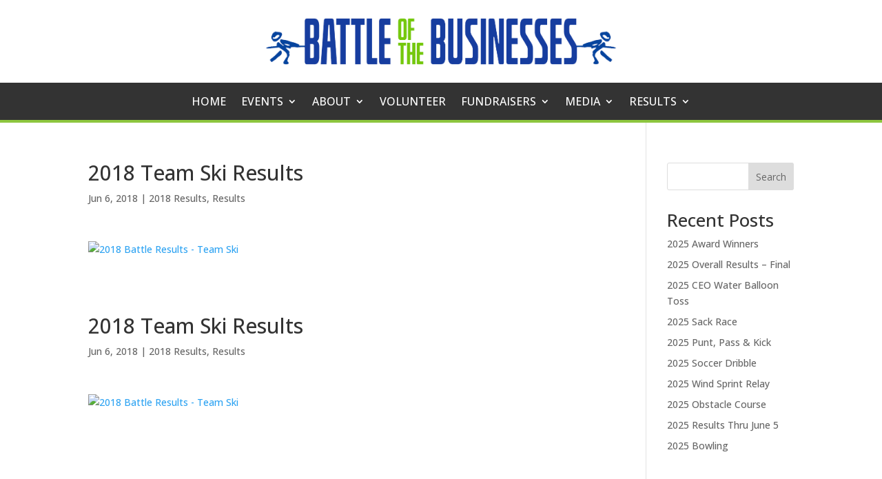

--- FILE ---
content_type: text/css
request_url: https://daytonbattle.org/wp-content/themes/Divi-Child/style.css?ver=4.27.4
body_size: 270
content:
/*
 Theme Name:   Divi Child Theme
 Theme URI:    https://c-3group.com
 Description:  Child Theme for Divi
 Author:       C-3 Group
 Author URI:   https://c-3group.com
 Template:     Divi
 Version:      1.0.0
*/

/*****Add any custom CSS below this line*****/

.et_pb_menu_0_tb_header.et_pb_menu ul li a {
	color:#333333!important;
}

.et-menu li li a {
    padding: 6px 0px;
    width: 200px;
}

.et_pb_menu .et-menu-nav>ul ul {
    padding: 0px 0;
}

.featured-posts .et_pb_post {
	margin-bottom:0;
}

.archive .et_pb_post,
.search .et_pb_post {
	margin-bottom:30px;
}

.archive h2,
.search h2 {
	color:#20409a;
	font-weight:bold;
}

.pagination.clearfix a {
    color: #20409a!important;
    font-weight: bold;
}

.recaptcha-wrap .nf-field-label {
	display:none;
}

.nf-form-content {
    padding: 0!important;
    max-width: 100%!important;
    margin: 0!important;
}

.nf-response-msg {
    font-size: 20px;
    color: green;
    font-weight: bold;
    margin-bottom: 250px;
}